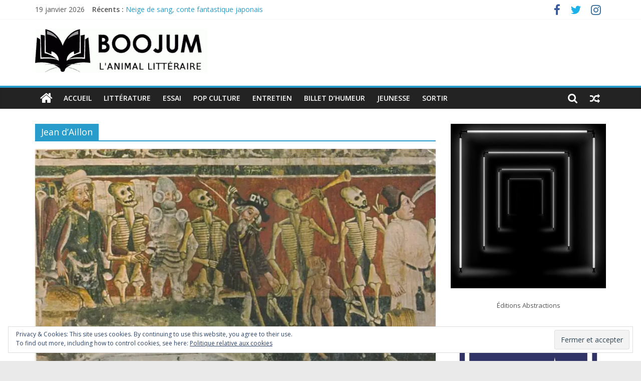

--- FILE ---
content_type: text/html; charset=UTF-8
request_url: https://boojum.fr/tag/jean-daillon
body_size: 19088
content:
<!DOCTYPE html>
<html lang="fr-FR">
<head>
			<meta charset="UTF-8" />
		<meta name="viewport" content="width=device-width, initial-scale=1">
		<link rel="profile" href="http://gmpg.org/xfn/11" />
		<meta name='robots' content='max-image-preview:large' />

	<!-- This site is optimized with the Yoast SEO plugin v15.4 - https://yoast.com/wordpress/plugins/seo/ -->
	<title>Jean d&#039;Aillon Archives - Boojum</title>
	<meta name="robots" content="index, follow, max-snippet:-1, max-image-preview:large, max-video-preview:-1" />
	<link rel="canonical" href="https://boojum.fr/tag/jean-daillon" />
	<meta property="og:locale" content="fr_FR" />
	<meta property="og:type" content="article" />
	<meta property="og:title" content="Jean d&#039;Aillon Archives - Boojum" />
	<meta property="og:url" content="https://boojum.fr/tag/jean-daillon" />
	<meta property="og:site_name" content="Boojum" />
	<meta name="twitter:card" content="summary" />
	<meta name="twitter:site" content="@Boojum_fr" />
	<script type="application/ld+json" class="yoast-schema-graph">{"@context":"https://schema.org","@graph":[{"@type":"Organization","@id":"https://boojum.fr/#organization","name":"Boojum","url":"https://boojum.fr/","sameAs":["https://www.facebook.com/Boojum-181635299042711","https://twitter.com/Boojum_fr"],"logo":{"@type":"ImageObject","@id":"https://boojum.fr/#logo","inLanguage":"fr-FR","url":"https://i0.wp.com/boojum.fr/wp-content/uploads/2017/09/logo-boojum-coming-soon.gif?fit=329%2C373&ssl=1","width":329,"height":373,"caption":"Boojum"},"image":{"@id":"https://boojum.fr/#logo"}},{"@type":"WebSite","@id":"https://boojum.fr/#website","url":"https://boojum.fr/","name":"Boojum","description":"Webzine d&#039;information culturelle","publisher":{"@id":"https://boojum.fr/#organization"},"potentialAction":[{"@type":"SearchAction","target":"https://boojum.fr/?s={search_term_string}","query-input":"required name=search_term_string"}],"inLanguage":"fr-FR"},{"@type":"CollectionPage","@id":"https://boojum.fr/tag/jean-daillon#webpage","url":"https://boojum.fr/tag/jean-daillon","name":"Jean d'Aillon Archives - Boojum","isPartOf":{"@id":"https://boojum.fr/#website"},"inLanguage":"fr-FR","potentialAction":[{"@type":"ReadAction","target":["https://boojum.fr/tag/jean-daillon"]}]}]}</script>
	<!-- / Yoast SEO plugin. -->


<link rel='dns-prefetch' href='//stats.wp.com' />
<link rel='dns-prefetch' href='//fonts.googleapis.com' />
<link rel='dns-prefetch' href='//maxcdn.bootstrapcdn.com' />
<link rel='dns-prefetch' href='//v0.wordpress.com' />
<link rel='dns-prefetch' href='//widgets.wp.com' />
<link rel='dns-prefetch' href='//s0.wp.com' />
<link rel='dns-prefetch' href='//0.gravatar.com' />
<link rel='dns-prefetch' href='//1.gravatar.com' />
<link rel='dns-prefetch' href='//2.gravatar.com' />
<link rel='dns-prefetch' href='//i0.wp.com' />
<link rel="alternate" type="application/rss+xml" title="Boojum &raquo; Flux" href="https://boojum.fr/feed" />
<link rel="alternate" type="application/rss+xml" title="Boojum &raquo; Flux des commentaires" href="https://boojum.fr/comments/feed" />
<link rel="alternate" type="application/rss+xml" title="Boojum &raquo; Flux de l’étiquette Jean d&#039;Aillon" href="https://boojum.fr/tag/jean-daillon/feed" />
<script type="text/javascript">
/* <![CDATA[ */
window._wpemojiSettings = {"baseUrl":"https:\/\/s.w.org\/images\/core\/emoji\/15.0.3\/72x72\/","ext":".png","svgUrl":"https:\/\/s.w.org\/images\/core\/emoji\/15.0.3\/svg\/","svgExt":".svg","source":{"concatemoji":"https:\/\/boojum.fr\/wp-includes\/js\/wp-emoji-release.min.js?ver=6.5.7"}};
/*! This file is auto-generated */
!function(i,n){var o,s,e;function c(e){try{var t={supportTests:e,timestamp:(new Date).valueOf()};sessionStorage.setItem(o,JSON.stringify(t))}catch(e){}}function p(e,t,n){e.clearRect(0,0,e.canvas.width,e.canvas.height),e.fillText(t,0,0);var t=new Uint32Array(e.getImageData(0,0,e.canvas.width,e.canvas.height).data),r=(e.clearRect(0,0,e.canvas.width,e.canvas.height),e.fillText(n,0,0),new Uint32Array(e.getImageData(0,0,e.canvas.width,e.canvas.height).data));return t.every(function(e,t){return e===r[t]})}function u(e,t,n){switch(t){case"flag":return n(e,"\ud83c\udff3\ufe0f\u200d\u26a7\ufe0f","\ud83c\udff3\ufe0f\u200b\u26a7\ufe0f")?!1:!n(e,"\ud83c\uddfa\ud83c\uddf3","\ud83c\uddfa\u200b\ud83c\uddf3")&&!n(e,"\ud83c\udff4\udb40\udc67\udb40\udc62\udb40\udc65\udb40\udc6e\udb40\udc67\udb40\udc7f","\ud83c\udff4\u200b\udb40\udc67\u200b\udb40\udc62\u200b\udb40\udc65\u200b\udb40\udc6e\u200b\udb40\udc67\u200b\udb40\udc7f");case"emoji":return!n(e,"\ud83d\udc26\u200d\u2b1b","\ud83d\udc26\u200b\u2b1b")}return!1}function f(e,t,n){var r="undefined"!=typeof WorkerGlobalScope&&self instanceof WorkerGlobalScope?new OffscreenCanvas(300,150):i.createElement("canvas"),a=r.getContext("2d",{willReadFrequently:!0}),o=(a.textBaseline="top",a.font="600 32px Arial",{});return e.forEach(function(e){o[e]=t(a,e,n)}),o}function t(e){var t=i.createElement("script");t.src=e,t.defer=!0,i.head.appendChild(t)}"undefined"!=typeof Promise&&(o="wpEmojiSettingsSupports",s=["flag","emoji"],n.supports={everything:!0,everythingExceptFlag:!0},e=new Promise(function(e){i.addEventListener("DOMContentLoaded",e,{once:!0})}),new Promise(function(t){var n=function(){try{var e=JSON.parse(sessionStorage.getItem(o));if("object"==typeof e&&"number"==typeof e.timestamp&&(new Date).valueOf()<e.timestamp+604800&&"object"==typeof e.supportTests)return e.supportTests}catch(e){}return null}();if(!n){if("undefined"!=typeof Worker&&"undefined"!=typeof OffscreenCanvas&&"undefined"!=typeof URL&&URL.createObjectURL&&"undefined"!=typeof Blob)try{var e="postMessage("+f.toString()+"("+[JSON.stringify(s),u.toString(),p.toString()].join(",")+"));",r=new Blob([e],{type:"text/javascript"}),a=new Worker(URL.createObjectURL(r),{name:"wpTestEmojiSupports"});return void(a.onmessage=function(e){c(n=e.data),a.terminate(),t(n)})}catch(e){}c(n=f(s,u,p))}t(n)}).then(function(e){for(var t in e)n.supports[t]=e[t],n.supports.everything=n.supports.everything&&n.supports[t],"flag"!==t&&(n.supports.everythingExceptFlag=n.supports.everythingExceptFlag&&n.supports[t]);n.supports.everythingExceptFlag=n.supports.everythingExceptFlag&&!n.supports.flag,n.DOMReady=!1,n.readyCallback=function(){n.DOMReady=!0}}).then(function(){return e}).then(function(){var e;n.supports.everything||(n.readyCallback(),(e=n.source||{}).concatemoji?t(e.concatemoji):e.wpemoji&&e.twemoji&&(t(e.twemoji),t(e.wpemoji)))}))}((window,document),window._wpemojiSettings);
/* ]]> */
</script>
<link rel='stylesheet' id='validate-engine-css-css' href='https://boojum.fr/wp-content/plugins/wysija-newsletters/css/validationEngine.jquery.css?ver=2.14' type='text/css' media='all' />
<link rel='stylesheet' id='sbi_styles-css' href='https://boojum.fr/wp-content/plugins/instagram-feed/css/sbi-styles.min.css?ver=6.2.10' type='text/css' media='all' />
<style id='wp-emoji-styles-inline-css' type='text/css'>

	img.wp-smiley, img.emoji {
		display: inline !important;
		border: none !important;
		box-shadow: none !important;
		height: 1em !important;
		width: 1em !important;
		margin: 0 0.07em !important;
		vertical-align: -0.1em !important;
		background: none !important;
		padding: 0 !important;
	}
</style>
<link rel='stylesheet' id='wp-block-library-css' href='https://boojum.fr/wp-includes/css/dist/block-library/style.min.css?ver=6.5.7' type='text/css' media='all' />
<style id='wp-block-library-inline-css' type='text/css'>
.has-text-align-justify{text-align:justify;}
</style>
<style id='wp-block-library-theme-inline-css' type='text/css'>
.wp-block-audio figcaption{color:#555;font-size:13px;text-align:center}.is-dark-theme .wp-block-audio figcaption{color:#ffffffa6}.wp-block-audio{margin:0 0 1em}.wp-block-code{border:1px solid #ccc;border-radius:4px;font-family:Menlo,Consolas,monaco,monospace;padding:.8em 1em}.wp-block-embed figcaption{color:#555;font-size:13px;text-align:center}.is-dark-theme .wp-block-embed figcaption{color:#ffffffa6}.wp-block-embed{margin:0 0 1em}.blocks-gallery-caption{color:#555;font-size:13px;text-align:center}.is-dark-theme .blocks-gallery-caption{color:#ffffffa6}.wp-block-image figcaption{color:#555;font-size:13px;text-align:center}.is-dark-theme .wp-block-image figcaption{color:#ffffffa6}.wp-block-image{margin:0 0 1em}.wp-block-pullquote{border-bottom:4px solid;border-top:4px solid;color:currentColor;margin-bottom:1.75em}.wp-block-pullquote cite,.wp-block-pullquote footer,.wp-block-pullquote__citation{color:currentColor;font-size:.8125em;font-style:normal;text-transform:uppercase}.wp-block-quote{border-left:.25em solid;margin:0 0 1.75em;padding-left:1em}.wp-block-quote cite,.wp-block-quote footer{color:currentColor;font-size:.8125em;font-style:normal;position:relative}.wp-block-quote.has-text-align-right{border-left:none;border-right:.25em solid;padding-left:0;padding-right:1em}.wp-block-quote.has-text-align-center{border:none;padding-left:0}.wp-block-quote.is-large,.wp-block-quote.is-style-large,.wp-block-quote.is-style-plain{border:none}.wp-block-search .wp-block-search__label{font-weight:700}.wp-block-search__button{border:1px solid #ccc;padding:.375em .625em}:where(.wp-block-group.has-background){padding:1.25em 2.375em}.wp-block-separator.has-css-opacity{opacity:.4}.wp-block-separator{border:none;border-bottom:2px solid;margin-left:auto;margin-right:auto}.wp-block-separator.has-alpha-channel-opacity{opacity:1}.wp-block-separator:not(.is-style-wide):not(.is-style-dots){width:100px}.wp-block-separator.has-background:not(.is-style-dots){border-bottom:none;height:1px}.wp-block-separator.has-background:not(.is-style-wide):not(.is-style-dots){height:2px}.wp-block-table{margin:0 0 1em}.wp-block-table td,.wp-block-table th{word-break:normal}.wp-block-table figcaption{color:#555;font-size:13px;text-align:center}.is-dark-theme .wp-block-table figcaption{color:#ffffffa6}.wp-block-video figcaption{color:#555;font-size:13px;text-align:center}.is-dark-theme .wp-block-video figcaption{color:#ffffffa6}.wp-block-video{margin:0 0 1em}.wp-block-template-part.has-background{margin-bottom:0;margin-top:0;padding:1.25em 2.375em}
</style>
<link rel='stylesheet' id='mediaelement-css' href='https://boojum.fr/wp-includes/js/mediaelement/mediaelementplayer-legacy.min.css?ver=4.2.17' type='text/css' media='all' />
<link rel='stylesheet' id='wp-mediaelement-css' href='https://boojum.fr/wp-includes/js/mediaelement/wp-mediaelement.min.css?ver=6.5.7' type='text/css' media='all' />
<style id='jetpack-sharing-buttons-style-inline-css' type='text/css'>
.jetpack-sharing-buttons__services-list{display:flex;flex-direction:row;flex-wrap:wrap;gap:0;list-style-type:none;margin:5px;padding:0}.jetpack-sharing-buttons__services-list.has-small-icon-size{font-size:12px}.jetpack-sharing-buttons__services-list.has-normal-icon-size{font-size:16px}.jetpack-sharing-buttons__services-list.has-large-icon-size{font-size:24px}.jetpack-sharing-buttons__services-list.has-huge-icon-size{font-size:36px}@media print{.jetpack-sharing-buttons__services-list{display:none!important}}.editor-styles-wrapper .wp-block-jetpack-sharing-buttons{gap:0;padding-inline-start:0}ul.jetpack-sharing-buttons__services-list.has-background{padding:1.25em 2.375em}
</style>
<style id='classic-theme-styles-inline-css' type='text/css'>
/*! This file is auto-generated */
.wp-block-button__link{color:#fff;background-color:#32373c;border-radius:9999px;box-shadow:none;text-decoration:none;padding:calc(.667em + 2px) calc(1.333em + 2px);font-size:1.125em}.wp-block-file__button{background:#32373c;color:#fff;text-decoration:none}
</style>
<style id='global-styles-inline-css' type='text/css'>
body{--wp--preset--color--black: #000000;--wp--preset--color--cyan-bluish-gray: #abb8c3;--wp--preset--color--white: #ffffff;--wp--preset--color--pale-pink: #f78da7;--wp--preset--color--vivid-red: #cf2e2e;--wp--preset--color--luminous-vivid-orange: #ff6900;--wp--preset--color--luminous-vivid-amber: #fcb900;--wp--preset--color--light-green-cyan: #7bdcb5;--wp--preset--color--vivid-green-cyan: #00d084;--wp--preset--color--pale-cyan-blue: #8ed1fc;--wp--preset--color--vivid-cyan-blue: #0693e3;--wp--preset--color--vivid-purple: #9b51e0;--wp--preset--gradient--vivid-cyan-blue-to-vivid-purple: linear-gradient(135deg,rgba(6,147,227,1) 0%,rgb(155,81,224) 100%);--wp--preset--gradient--light-green-cyan-to-vivid-green-cyan: linear-gradient(135deg,rgb(122,220,180) 0%,rgb(0,208,130) 100%);--wp--preset--gradient--luminous-vivid-amber-to-luminous-vivid-orange: linear-gradient(135deg,rgba(252,185,0,1) 0%,rgba(255,105,0,1) 100%);--wp--preset--gradient--luminous-vivid-orange-to-vivid-red: linear-gradient(135deg,rgba(255,105,0,1) 0%,rgb(207,46,46) 100%);--wp--preset--gradient--very-light-gray-to-cyan-bluish-gray: linear-gradient(135deg,rgb(238,238,238) 0%,rgb(169,184,195) 100%);--wp--preset--gradient--cool-to-warm-spectrum: linear-gradient(135deg,rgb(74,234,220) 0%,rgb(151,120,209) 20%,rgb(207,42,186) 40%,rgb(238,44,130) 60%,rgb(251,105,98) 80%,rgb(254,248,76) 100%);--wp--preset--gradient--blush-light-purple: linear-gradient(135deg,rgb(255,206,236) 0%,rgb(152,150,240) 100%);--wp--preset--gradient--blush-bordeaux: linear-gradient(135deg,rgb(254,205,165) 0%,rgb(254,45,45) 50%,rgb(107,0,62) 100%);--wp--preset--gradient--luminous-dusk: linear-gradient(135deg,rgb(255,203,112) 0%,rgb(199,81,192) 50%,rgb(65,88,208) 100%);--wp--preset--gradient--pale-ocean: linear-gradient(135deg,rgb(255,245,203) 0%,rgb(182,227,212) 50%,rgb(51,167,181) 100%);--wp--preset--gradient--electric-grass: linear-gradient(135deg,rgb(202,248,128) 0%,rgb(113,206,126) 100%);--wp--preset--gradient--midnight: linear-gradient(135deg,rgb(2,3,129) 0%,rgb(40,116,252) 100%);--wp--preset--font-size--small: 13px;--wp--preset--font-size--medium: 20px;--wp--preset--font-size--large: 36px;--wp--preset--font-size--x-large: 42px;--wp--preset--spacing--20: 0.44rem;--wp--preset--spacing--30: 0.67rem;--wp--preset--spacing--40: 1rem;--wp--preset--spacing--50: 1.5rem;--wp--preset--spacing--60: 2.25rem;--wp--preset--spacing--70: 3.38rem;--wp--preset--spacing--80: 5.06rem;--wp--preset--shadow--natural: 6px 6px 9px rgba(0, 0, 0, 0.2);--wp--preset--shadow--deep: 12px 12px 50px rgba(0, 0, 0, 0.4);--wp--preset--shadow--sharp: 6px 6px 0px rgba(0, 0, 0, 0.2);--wp--preset--shadow--outlined: 6px 6px 0px -3px rgba(255, 255, 255, 1), 6px 6px rgba(0, 0, 0, 1);--wp--preset--shadow--crisp: 6px 6px 0px rgba(0, 0, 0, 1);}:where(.is-layout-flex){gap: 0.5em;}:where(.is-layout-grid){gap: 0.5em;}body .is-layout-flex{display: flex;}body .is-layout-flex{flex-wrap: wrap;align-items: center;}body .is-layout-flex > *{margin: 0;}body .is-layout-grid{display: grid;}body .is-layout-grid > *{margin: 0;}:where(.wp-block-columns.is-layout-flex){gap: 2em;}:where(.wp-block-columns.is-layout-grid){gap: 2em;}:where(.wp-block-post-template.is-layout-flex){gap: 1.25em;}:where(.wp-block-post-template.is-layout-grid){gap: 1.25em;}.has-black-color{color: var(--wp--preset--color--black) !important;}.has-cyan-bluish-gray-color{color: var(--wp--preset--color--cyan-bluish-gray) !important;}.has-white-color{color: var(--wp--preset--color--white) !important;}.has-pale-pink-color{color: var(--wp--preset--color--pale-pink) !important;}.has-vivid-red-color{color: var(--wp--preset--color--vivid-red) !important;}.has-luminous-vivid-orange-color{color: var(--wp--preset--color--luminous-vivid-orange) !important;}.has-luminous-vivid-amber-color{color: var(--wp--preset--color--luminous-vivid-amber) !important;}.has-light-green-cyan-color{color: var(--wp--preset--color--light-green-cyan) !important;}.has-vivid-green-cyan-color{color: var(--wp--preset--color--vivid-green-cyan) !important;}.has-pale-cyan-blue-color{color: var(--wp--preset--color--pale-cyan-blue) !important;}.has-vivid-cyan-blue-color{color: var(--wp--preset--color--vivid-cyan-blue) !important;}.has-vivid-purple-color{color: var(--wp--preset--color--vivid-purple) !important;}.has-black-background-color{background-color: var(--wp--preset--color--black) !important;}.has-cyan-bluish-gray-background-color{background-color: var(--wp--preset--color--cyan-bluish-gray) !important;}.has-white-background-color{background-color: var(--wp--preset--color--white) !important;}.has-pale-pink-background-color{background-color: var(--wp--preset--color--pale-pink) !important;}.has-vivid-red-background-color{background-color: var(--wp--preset--color--vivid-red) !important;}.has-luminous-vivid-orange-background-color{background-color: var(--wp--preset--color--luminous-vivid-orange) !important;}.has-luminous-vivid-amber-background-color{background-color: var(--wp--preset--color--luminous-vivid-amber) !important;}.has-light-green-cyan-background-color{background-color: var(--wp--preset--color--light-green-cyan) !important;}.has-vivid-green-cyan-background-color{background-color: var(--wp--preset--color--vivid-green-cyan) !important;}.has-pale-cyan-blue-background-color{background-color: var(--wp--preset--color--pale-cyan-blue) !important;}.has-vivid-cyan-blue-background-color{background-color: var(--wp--preset--color--vivid-cyan-blue) !important;}.has-vivid-purple-background-color{background-color: var(--wp--preset--color--vivid-purple) !important;}.has-black-border-color{border-color: var(--wp--preset--color--black) !important;}.has-cyan-bluish-gray-border-color{border-color: var(--wp--preset--color--cyan-bluish-gray) !important;}.has-white-border-color{border-color: var(--wp--preset--color--white) !important;}.has-pale-pink-border-color{border-color: var(--wp--preset--color--pale-pink) !important;}.has-vivid-red-border-color{border-color: var(--wp--preset--color--vivid-red) !important;}.has-luminous-vivid-orange-border-color{border-color: var(--wp--preset--color--luminous-vivid-orange) !important;}.has-luminous-vivid-amber-border-color{border-color: var(--wp--preset--color--luminous-vivid-amber) !important;}.has-light-green-cyan-border-color{border-color: var(--wp--preset--color--light-green-cyan) !important;}.has-vivid-green-cyan-border-color{border-color: var(--wp--preset--color--vivid-green-cyan) !important;}.has-pale-cyan-blue-border-color{border-color: var(--wp--preset--color--pale-cyan-blue) !important;}.has-vivid-cyan-blue-border-color{border-color: var(--wp--preset--color--vivid-cyan-blue) !important;}.has-vivid-purple-border-color{border-color: var(--wp--preset--color--vivid-purple) !important;}.has-vivid-cyan-blue-to-vivid-purple-gradient-background{background: var(--wp--preset--gradient--vivid-cyan-blue-to-vivid-purple) !important;}.has-light-green-cyan-to-vivid-green-cyan-gradient-background{background: var(--wp--preset--gradient--light-green-cyan-to-vivid-green-cyan) !important;}.has-luminous-vivid-amber-to-luminous-vivid-orange-gradient-background{background: var(--wp--preset--gradient--luminous-vivid-amber-to-luminous-vivid-orange) !important;}.has-luminous-vivid-orange-to-vivid-red-gradient-background{background: var(--wp--preset--gradient--luminous-vivid-orange-to-vivid-red) !important;}.has-very-light-gray-to-cyan-bluish-gray-gradient-background{background: var(--wp--preset--gradient--very-light-gray-to-cyan-bluish-gray) !important;}.has-cool-to-warm-spectrum-gradient-background{background: var(--wp--preset--gradient--cool-to-warm-spectrum) !important;}.has-blush-light-purple-gradient-background{background: var(--wp--preset--gradient--blush-light-purple) !important;}.has-blush-bordeaux-gradient-background{background: var(--wp--preset--gradient--blush-bordeaux) !important;}.has-luminous-dusk-gradient-background{background: var(--wp--preset--gradient--luminous-dusk) !important;}.has-pale-ocean-gradient-background{background: var(--wp--preset--gradient--pale-ocean) !important;}.has-electric-grass-gradient-background{background: var(--wp--preset--gradient--electric-grass) !important;}.has-midnight-gradient-background{background: var(--wp--preset--gradient--midnight) !important;}.has-small-font-size{font-size: var(--wp--preset--font-size--small) !important;}.has-medium-font-size{font-size: var(--wp--preset--font-size--medium) !important;}.has-large-font-size{font-size: var(--wp--preset--font-size--large) !important;}.has-x-large-font-size{font-size: var(--wp--preset--font-size--x-large) !important;}
.wp-block-navigation a:where(:not(.wp-element-button)){color: inherit;}
:where(.wp-block-post-template.is-layout-flex){gap: 1.25em;}:where(.wp-block-post-template.is-layout-grid){gap: 1.25em;}
:where(.wp-block-columns.is-layout-flex){gap: 2em;}:where(.wp-block-columns.is-layout-grid){gap: 2em;}
.wp-block-pullquote{font-size: 1.5em;line-height: 1.6;}
</style>
<link rel='stylesheet' id='ctf_styles-css' href='https://boojum.fr/wp-content/plugins/custom-twitter-feeds/css/ctf-styles.min.css?ver=2.2.2' type='text/css' media='all' />
<link rel='stylesheet' id='slick-min-css' href='https://boojum.fr/wp-content/plugins/popular-posts-by-webline/admin/assets/css/slick.css?ver=1.0.9' type='text/css' media='all' />
<link rel='stylesheet' id='slick-theme-css' href='https://boojum.fr/wp-content/plugins/popular-posts-by-webline/admin/assets/css/slick-theme.css?ver=1.0.9' type='text/css' media='all' />
<link rel='stylesheet' id='popular-posts-style-css' href='https://boojum.fr/wp-content/plugins/popular-posts-by-webline/admin/assets/css/popular-posts-style.css?ver=1.0.9' type='text/css' media='all' />
<style id='popular-posts-style-inline-css' type='text/css'>
.wli_popular_posts-class h3, .wli_popular_posts-class h3 a {color: #1e73be !important;font-size: 20px !important;}.wli_popular_posts-class a {
						color: #1e73be !important;
				}.wli_popular_posts-class p, .wli_popular_posts-class .popular-posts-excerpt {color: #000000 !important;font-size: 10px !important;}
</style>
<link rel='stylesheet' id='colormag_style-css' href='https://boojum.fr/wp-content/themes/colormag/style.css?ver=2.0.6' type='text/css' media='all' />
<link rel='stylesheet' id='colormag-fontawesome-css' href='https://boojum.fr/wp-content/themes/colormag/fontawesome/css/font-awesome.min.css?ver=2.0.6' type='text/css' media='all' />
<link rel='stylesheet' id='colormag_googlefonts-css' href='//fonts.googleapis.com/css?family=Open+Sans%3A400%2C600&#038;ver=2.0.6' type='text/css' media='all' />
<link rel='stylesheet' id='cff-css' href='https://boojum.fr/wp-content/plugins/custom-facebook-feed/assets/css/cff-style.min.css?ver=4.2.3' type='text/css' media='all' />
<link rel='stylesheet' id='sb-font-awesome-css' href='https://maxcdn.bootstrapcdn.com/font-awesome/4.7.0/css/font-awesome.min.css?ver=6.5.7' type='text/css' media='all' />
<link rel='stylesheet' id='jetpack_css-css' href='https://boojum.fr/wp-content/plugins/jetpack/css/jetpack.css?ver=13.3.2' type='text/css' media='all' />
<script type="text/javascript" src="https://boojum.fr/wp-includes/js/jquery/jquery.min.js?ver=3.7.1" id="jquery-core-js"></script>
<script type="text/javascript" src="https://boojum.fr/wp-includes/js/jquery/jquery-migrate.min.js?ver=3.4.1" id="jquery-migrate-js"></script>
<!--[if lte IE 8]>
<script type="text/javascript" src="https://boojum.fr/wp-content/themes/colormag/js/html5shiv.min.js?ver=2.0.6" id="html5-js"></script>
<![endif]-->
<link rel="https://api.w.org/" href="https://boojum.fr/wp-json/" /><link rel="alternate" type="application/json" href="https://boojum.fr/wp-json/wp/v2/tags/507" /><link rel="EditURI" type="application/rsd+xml" title="RSD" href="https://boojum.fr/xmlrpc.php?rsd" />
<meta name="generator" content="WordPress 6.5.7" />
<script type="text/javascript">
	window._se_plugin_version = '8.1.9';
</script>
	<style>img#wpstats{display:none}</style>
		<link rel="apple-touch-icon" sizes="180x180" href="/wp-content/uploads/fbrfg/apple-touch-icon.png">
<link rel="icon" type="image/png" sizes="32x32" href="/wp-content/uploads/fbrfg/favicon-32x32.png">
<link rel="icon" type="image/png" sizes="16x16" href="/wp-content/uploads/fbrfg/favicon-16x16.png">
<link rel="manifest" href="/wp-content/uploads/fbrfg/site.webmanifest">
<link rel="shortcut icon" href="/wp-content/uploads/fbrfg/favicon.ico">
<meta name="msapplication-TileColor" content="#da532c">
<meta name="msapplication-config" content="/wp-content/uploads/fbrfg/browserconfig.xml">
<meta name="theme-color" content="#ffffff"><style id="wpforms-css-vars-root">
				:root {
					--wpforms-field-border-radius: 3px;
--wpforms-field-background-color: #ffffff;
--wpforms-field-border-color: rgba( 0, 0, 0, 0.25 );
--wpforms-field-text-color: rgba( 0, 0, 0, 0.7 );
--wpforms-label-color: rgba( 0, 0, 0, 0.85 );
--wpforms-label-sublabel-color: rgba( 0, 0, 0, 0.55 );
--wpforms-label-error-color: #d63637;
--wpforms-button-border-radius: 3px;
--wpforms-button-background-color: #066aab;
--wpforms-button-text-color: #ffffff;
--wpforms-page-break-color: #066aab;
--wpforms-field-size-input-height: 43px;
--wpforms-field-size-input-spacing: 15px;
--wpforms-field-size-font-size: 16px;
--wpforms-field-size-line-height: 19px;
--wpforms-field-size-padding-h: 14px;
--wpforms-field-size-checkbox-size: 16px;
--wpforms-field-size-sublabel-spacing: 5px;
--wpforms-field-size-icon-size: 1;
--wpforms-label-size-font-size: 16px;
--wpforms-label-size-line-height: 19px;
--wpforms-label-size-sublabel-font-size: 14px;
--wpforms-label-size-sublabel-line-height: 17px;
--wpforms-button-size-font-size: 17px;
--wpforms-button-size-height: 41px;
--wpforms-button-size-padding-h: 15px;
--wpforms-button-size-margin-top: 10px;

				}
			</style></head>

<body class="archive tag tag-jean-daillon tag-507 custom-background wp-custom-logo wp-embed-responsive right-sidebar wide better-responsive-menu">

		<div id="page" class="hfeed site">
				<a class="skip-link screen-reader-text" href="#main">Passer au contenu</a>
				<header id="masthead" class="site-header clearfix ">
				<div id="header-text-nav-container" class="clearfix">
		
			<div class="news-bar">
				<div class="inner-wrap clearfix">
					
		<div class="date-in-header">
			19 janvier 2026		</div>

		
		<div class="breaking-news">
			<strong class="breaking-news-latest">Récents :</strong>

			<ul class="newsticker">
									<li>
						<a href="https://boojum.fr/neige-de-sang" title="Neige de sang, conte fantastique japonais">
							Neige de sang, conte fantastique japonais						</a>
					</li>
									<li>
						<a href="https://boojum.fr/maxence-hermant-francois-ier" title="François Ier : de la légende dorée à la fabrique du pouvoir">
							François Ier : de la légende dorée à la fabrique du pouvoir						</a>
					</li>
									<li>
						<a href="https://boojum.fr/georges-ayache-cuba-1962-la-crise-des-missiles" title="Cuba 1962, la crise des missiles">
							Cuba 1962, la crise des missiles						</a>
					</li>
									<li>
						<a href="https://boojum.fr/dimitri-chavaroche-corps-a-corps-le-combat-rapproche-pendant-la-premiere-guerre-mondiale" title="Corps-à-corps, le combat rapproché pendant la Première Guerre mondiale">
							Corps-à-corps, le combat rapproché pendant la Première Guerre mondiale						</a>
					</li>
									<li>
						<a href="https://boojum.fr/ingrid-astier-ultima" title="Ultima, une enquête périlleuse">
							Ultima, une enquête périlleuse						</a>
					</li>
							</ul>
		</div>

		
		<div class="social-links clearfix">
			<ul>
				<li><a href="https://www.facebook.com/Boojum-181635299042711" target="_blank"><i class="fa fa-facebook"></i></a></li><li><a href="https://twitter.com/Boojum_fr" ><i class="fa fa-twitter"></i></a></li><li><a href="https://www.instagram.com/boojum.fr/" target="_blank"><i class="fa fa-instagram"></i></a></li>			</ul>
		</div><!-- .social-links -->
						</div>
			</div>

			
		<div class="inner-wrap">
			<div id="header-text-nav-wrap" class="clearfix">

				<div id="header-left-section">
											<div id="header-logo-image">
							<a href="https://boojum.fr/" class="custom-logo-link" rel="home"><img width="344" height="88" src="https://i0.wp.com/boojum.fr/wp-content/uploads/2017/10/cropped-logo-boojum-animal-litteraire-v2.gif?fit=344%2C88&amp;ssl=1" class="custom-logo" alt="Boojum" decoding="async" data-attachment-id="847" data-permalink="https://boojum.fr/cropped-logo-boojum-animal-litteraire-v2-gif" data-orig-file="https://i0.wp.com/boojum.fr/wp-content/uploads/2017/10/cropped-logo-boojum-animal-litteraire-v2.gif?fit=344%2C88&amp;ssl=1" data-orig-size="344,88" data-comments-opened="1" data-image-meta="{&quot;aperture&quot;:&quot;0&quot;,&quot;credit&quot;:&quot;&quot;,&quot;camera&quot;:&quot;&quot;,&quot;caption&quot;:&quot;&quot;,&quot;created_timestamp&quot;:&quot;0&quot;,&quot;copyright&quot;:&quot;&quot;,&quot;focal_length&quot;:&quot;0&quot;,&quot;iso&quot;:&quot;0&quot;,&quot;shutter_speed&quot;:&quot;0&quot;,&quot;title&quot;:&quot;&quot;,&quot;orientation&quot;:&quot;0&quot;}" data-image-title="cropped-logo-boojum-animal-litteraire-v2.gif" data-image-description="&lt;p&gt;http://boojum.fr/wp-content/uploads/2017/10/cropped-logo-boojum-animal-litteraire-v2.gif&lt;/p&gt;
" data-image-caption="" data-medium-file="https://i0.wp.com/boojum.fr/wp-content/uploads/2017/10/cropped-logo-boojum-animal-litteraire-v2.gif?fit=300%2C77&amp;ssl=1" data-large-file="https://i0.wp.com/boojum.fr/wp-content/uploads/2017/10/cropped-logo-boojum-animal-litteraire-v2.gif?fit=344%2C88&amp;ssl=1" /></a>						</div><!-- #header-logo-image -->
						
					<div id="header-text" class="screen-reader-text">
													<h3 id="site-title">
								<a href="https://boojum.fr/" title="Boojum" rel="home">Boojum</a>
							</h3>
						
													<p id="site-description">
								Webzine d&#039;information culturelle							</p><!-- #site-description -->
											</div><!-- #header-text -->
				</div><!-- #header-left-section -->

				<div id="header-right-section">
											<div id="header-right-sidebar" class="clearfix">
							<aside id="eu_cookie_law_widget-2" class="widget widget_eu_cookie_law_widget clearfix">
<div
	class="hide-on-button"
	data-hide-timeout="30"
	data-consent-expiration="180"
	id="eu-cookie-law"
>
	<form method="post">
		<input type="submit" value="Fermer et accepter" class="accept" />
	</form>

	Privacy &amp; Cookies: This site uses cookies. By continuing to use this website, you agree to their use. <br />
To find out more, including how to control cookies, see here:
		<a href="https://automattic.com/cookies/" rel="nofollow">
		Politique relative aux cookies	</a>
</div>
</aside>						</div>
										</div><!-- #header-right-section -->

			</div><!-- #header-text-nav-wrap -->
		</div><!-- .inner-wrap -->

		
		<nav id="site-navigation" class="main-navigation clearfix" role="navigation">
			<div class="inner-wrap clearfix">
				
					<div class="home-icon">
						<a href="https://boojum.fr/"
						   title="Boojum"
						>
							<i class="fa fa-home"></i>
						</a>
					</div>
				
									<div class="search-random-icons-container">
						
		<div class="random-post">
							<a href="https://boojum.fr/yves-navarre-oeuvres-completes-1971-1974" title="Voir un article au hasard">
					<i class="fa fa-random"></i>
				</a>
					</div>

									<div class="top-search-wrap">
								<i class="fa fa-search search-top"></i>
								<div class="search-form-top">
									
<form action="https://boojum.fr/" class="search-form searchform clearfix" method="get" role="search">

	<div class="search-wrap">
		<input type="search"
		       class="s field"
		       name="s"
		       value=""
		       placeholder="Recherche"
		/>

		<button class="search-icon" type="submit"></button>
	</div>

</form><!-- .searchform -->
								</div>
							</div>
											</div>
				
				<p class="menu-toggle"></p>
				<div class="menu-primary-container"><ul id="menu-menu1" class="menu"><li id="menu-item-6" class="menu-item menu-item-type-custom menu-item-object-custom menu-item-home menu-item-6"><a href="http://boojum.fr">Accueil</a></li>
<li id="menu-item-7" class="menu-item menu-item-type-taxonomy menu-item-object-category menu-item-7"><a href="https://boojum.fr/category/litterature">Littérature</a></li>
<li id="menu-item-8" class="menu-item menu-item-type-taxonomy menu-item-object-category menu-item-8"><a href="https://boojum.fr/category/essai">Essai</a></li>
<li id="menu-item-10" class="menu-item menu-item-type-taxonomy menu-item-object-category menu-item-10"><a href="https://boojum.fr/category/pop-culture">Pop Culture</a></li>
<li id="menu-item-9" class="menu-item menu-item-type-taxonomy menu-item-object-category menu-item-9"><a href="https://boojum.fr/category/entretien">Entretien</a></li>
<li id="menu-item-1939" class="menu-item menu-item-type-taxonomy menu-item-object-category menu-item-1939"><a href="https://boojum.fr/category/billet-dhumeur">Billet d&#8217;humeur</a></li>
<li id="menu-item-7042" class="menu-item menu-item-type-taxonomy menu-item-object-category menu-item-7042"><a href="https://boojum.fr/category/jeunesse">Jeunesse</a></li>
<li id="menu-item-39784" class="menu-item menu-item-type-taxonomy menu-item-object-category menu-item-39784"><a href="https://boojum.fr/category/sortir">Sortir</a></li>
</ul></div>
			</div>
		</nav>

				</div><!-- #header-text-nav-container -->
				</header><!-- #masthead -->
				<div id="main" class="clearfix">
				<div class="inner-wrap clearfix">
		
	<div id="primary">
		<div id="content" class="clearfix">

			
		<header class="page-header">
			
				<h1 class="page-title">
					<span>
						Jean d&#8217;Aillon					</span>
				</h1>
						</header><!-- .page-header -->

		
				<div class="article-container">

					
<article id="post-19706" class="post-19706 post type-post status-publish format-standard has-post-thumbnail hentry category-a-la-une category-litterature tag-10-18 tag-jean-daillon tag-roman-historique">
	
				<div class="featured-image">
				<a href="https://boojum.fr/jean-daillon-la-danse-macabre" title="La Danse macabre de Jean d&#8217;Aillon">
					<img width="800" height="445" src="https://i0.wp.com/boojum.fr/wp-content/uploads/2020/02/5841_dm-beram02-2-2.jpg?resize=800%2C445&amp;ssl=1" class="attachment-colormag-featured-image size-colormag-featured-image wp-post-image" alt="" decoding="async" fetchpriority="high" srcset="https://i0.wp.com/boojum.fr/wp-content/uploads/2020/02/5841_dm-beram02-2-2.jpg?w=1000&amp;ssl=1 1000w, https://i0.wp.com/boojum.fr/wp-content/uploads/2020/02/5841_dm-beram02-2-2.jpg?resize=300%2C167&amp;ssl=1 300w, https://i0.wp.com/boojum.fr/wp-content/uploads/2020/02/5841_dm-beram02-2-2.jpg?resize=768%2C428&amp;ssl=1 768w, https://i0.wp.com/boojum.fr/wp-content/uploads/2020/02/5841_dm-beram02-2-2.jpg?resize=600%2C334&amp;ssl=1 600w, https://i0.wp.com/boojum.fr/wp-content/uploads/2020/02/5841_dm-beram02-2-2.jpg?resize=800%2C445&amp;ssl=1 800w" sizes="(max-width: 800px) 100vw, 800px" data-attachment-id="19712" data-permalink="https://boojum.fr/jean-daillon-la-danse-macabre/5841_dm-beram02-2-2" data-orig-file="https://i0.wp.com/boojum.fr/wp-content/uploads/2020/02/5841_dm-beram02-2-2.jpg?fit=1000%2C557&amp;ssl=1" data-orig-size="1000,557" data-comments-opened="1" data-image-meta="{&quot;aperture&quot;:&quot;0&quot;,&quot;credit&quot;:&quot;&quot;,&quot;camera&quot;:&quot;&quot;,&quot;caption&quot;:&quot;&quot;,&quot;created_timestamp&quot;:&quot;0&quot;,&quot;copyright&quot;:&quot;&quot;,&quot;focal_length&quot;:&quot;0&quot;,&quot;iso&quot;:&quot;0&quot;,&quot;shutter_speed&quot;:&quot;0&quot;,&quot;title&quot;:&quot;&quot;,&quot;orientation&quot;:&quot;0&quot;}" data-image-title="jean-d&#8217;aillon-la-danse-macabre" data-image-description="" data-image-caption="" data-medium-file="https://i0.wp.com/boojum.fr/wp-content/uploads/2020/02/5841_dm-beram02-2-2.jpg?fit=300%2C167&amp;ssl=1" data-large-file="https://i0.wp.com/boojum.fr/wp-content/uploads/2020/02/5841_dm-beram02-2-2.jpg?fit=800%2C446&amp;ssl=1" />				</a>
			</div>
			
	<div class="article-content clearfix">

		<div class="above-entry-meta"><span class="cat-links"><a href="https://boojum.fr/category/a-la-une" style="background:#e820bc" rel="category tag">À la Une</a>&nbsp;<a href="https://boojum.fr/category/litterature" style="background:#81d742" rel="category tag">Littérature</a>&nbsp;</span></div>
		<header class="entry-header">
			<h2 class="entry-title">
				<a href="https://boojum.fr/jean-daillon-la-danse-macabre" title="La Danse macabre de Jean d&#8217;Aillon">La Danse macabre de Jean d&#8217;Aillon</a>
			</h2>
		</header>

		<div class="below-entry-meta">
			<span class="posted-on"><a href="https://boojum.fr/jean-daillon-la-danse-macabre" title="6 h 00 min" rel="bookmark"><i class="fa fa-calendar-o"></i> <time class="entry-date published" datetime="2020-02-11T06:00:51+02:00">11 février 2020</time><time class="updated" datetime="2020-02-11T06:24:53+02:00">11 février 2020</time></a></span>
			<span class="byline">
				<span class="author vcard">
					<i class="fa fa-user"></i>
					<a class="url fn n"
					   href="https://boojum.fr/author/cbaudonivie"
					   title="Clio Baudonivie"
					>
						Clio Baudonivie					</a>
				</span>
			</span>

							<span class="comments">
						<a href="https://boojum.fr/jean-daillon-la-danse-macabre#respond"><i class="fa fa-comment"></i> Aucun commentaire</a>					</span>
				<span class="tag-links"><i class="fa fa-tags"></i><a href="https://boojum.fr/tag/10-18" rel="tag">10-18</a>, <a href="https://boojum.fr/tag/jean-daillon" rel="tag">Jean d'Aillon</a>, <a href="https://boojum.fr/tag/roman-historique" rel="tag">roman historique</a></span></div>
		<div class="entry-content clearfix">
			<p>Sixième tome des chroniques d&#8217;Edward Holmes et Gower Watson, La Danse macabre nous plonge une nouvelle fois au cœur de</p>
			<a class="more-link" title="La Danse macabre de Jean d&#8217;Aillon" href="https://boojum.fr/jean-daillon-la-danse-macabre">
				<span>Lire la suite</span>
			</a>
		</div>

	</div>

	</article>

<article id="post-15534" class="post-15534 post type-post status-publish format-standard has-post-thumbnail hentry category-a-la-une category-litterature tag-jean-daillon tag-plon tag-thriller">
	
				<div class="featured-image">
				<a href="https://boojum.fr/wartburg-1210-jean-d-aillon" title="Wartburg 1210, nouvelles menaces pour le chevalier troubadour">
					<img width="800" height="445" src="https://i0.wp.com/boojum.fr/wp-content/uploads/2019/07/Enluminure-tournoi-Moyen_Âge-joutes-2-2-2.jpg?resize=800%2C445&amp;ssl=1" class="attachment-colormag-featured-image size-colormag-featured-image wp-post-image" alt="" decoding="async" srcset="https://i0.wp.com/boojum.fr/wp-content/uploads/2019/07/Enluminure-tournoi-Moyen_Âge-joutes-2-2-2.jpg?w=1000&amp;ssl=1 1000w, https://i0.wp.com/boojum.fr/wp-content/uploads/2019/07/Enluminure-tournoi-Moyen_Âge-joutes-2-2-2.jpg?resize=300%2C167&amp;ssl=1 300w, https://i0.wp.com/boojum.fr/wp-content/uploads/2019/07/Enluminure-tournoi-Moyen_Âge-joutes-2-2-2.jpg?resize=768%2C428&amp;ssl=1 768w, https://i0.wp.com/boojum.fr/wp-content/uploads/2019/07/Enluminure-tournoi-Moyen_Âge-joutes-2-2-2.jpg?resize=600%2C334&amp;ssl=1 600w, https://i0.wp.com/boojum.fr/wp-content/uploads/2019/07/Enluminure-tournoi-Moyen_Âge-joutes-2-2-2.jpg?resize=800%2C445&amp;ssl=1 800w" sizes="(max-width: 800px) 100vw, 800px" data-attachment-id="15552" data-permalink="https://boojum.fr/wartburg-1210-jean-d-aillon/enluminure-tournoi-moyen_age-joutes-2-2-2" data-orig-file="https://i0.wp.com/boojum.fr/wp-content/uploads/2019/07/Enluminure-tournoi-Moyen_Âge-joutes-2-2-2.jpg?fit=1000%2C557&amp;ssl=1" data-orig-size="1000,557" data-comments-opened="1" data-image-meta="{&quot;aperture&quot;:&quot;0&quot;,&quot;credit&quot;:&quot;&quot;,&quot;camera&quot;:&quot;&quot;,&quot;caption&quot;:&quot;&quot;,&quot;created_timestamp&quot;:&quot;0&quot;,&quot;copyright&quot;:&quot;&quot;,&quot;focal_length&quot;:&quot;0&quot;,&quot;iso&quot;:&quot;0&quot;,&quot;shutter_speed&quot;:&quot;0&quot;,&quot;title&quot;:&quot;&quot;,&quot;orientation&quot;:&quot;0&quot;}" data-image-title="wartburg-1210-jean-d-aillon" data-image-description="" data-image-caption="" data-medium-file="https://i0.wp.com/boojum.fr/wp-content/uploads/2019/07/Enluminure-tournoi-Moyen_Âge-joutes-2-2-2.jpg?fit=300%2C167&amp;ssl=1" data-large-file="https://i0.wp.com/boojum.fr/wp-content/uploads/2019/07/Enluminure-tournoi-Moyen_Âge-joutes-2-2-2.jpg?fit=800%2C446&amp;ssl=1" />				</a>
			</div>
			
	<div class="article-content clearfix">

		<div class="above-entry-meta"><span class="cat-links"><a href="https://boojum.fr/category/a-la-une" style="background:#e820bc" rel="category tag">À la Une</a>&nbsp;<a href="https://boojum.fr/category/litterature" style="background:#81d742" rel="category tag">Littérature</a>&nbsp;</span></div>
		<header class="entry-header">
			<h2 class="entry-title">
				<a href="https://boojum.fr/wartburg-1210-jean-d-aillon" title="Wartburg 1210, nouvelles menaces pour le chevalier troubadour">Wartburg 1210, nouvelles menaces pour le chevalier troubadour</a>
			</h2>
		</header>

		<div class="below-entry-meta">
			<span class="posted-on"><a href="https://boojum.fr/wartburg-1210-jean-d-aillon" title="6 h 00 min" rel="bookmark"><i class="fa fa-calendar-o"></i> <time class="entry-date published" datetime="2019-07-16T06:00:28+02:00">16 juillet 2019</time><time class="updated" datetime="2019-07-15T18:27:24+02:00">15 juillet 2019</time></a></span>
			<span class="byline">
				<span class="author vcard">
					<i class="fa fa-user"></i>
					<a class="url fn n"
					   href="https://boojum.fr/author/cbaudonivie"
					   title="Clio Baudonivie"
					>
						Clio Baudonivie					</a>
				</span>
			</span>

							<span class="comments">
						<a href="https://boojum.fr/wartburg-1210-jean-d-aillon#respond"><i class="fa fa-comment"></i> Aucun commentaire</a>					</span>
				<span class="tag-links"><i class="fa fa-tags"></i><a href="https://boojum.fr/tag/jean-daillon" rel="tag">Jean d'Aillon</a>, <a href="https://boojum.fr/tag/plon" rel="tag">Plon</a>, <a href="https://boojum.fr/tag/thriller" rel="tag">thriller</a></span></div>
		<div class="entry-content clearfix">
			<p>Comme annoncé dans l&#8217;interview qu&#8217;il nous avait amicalement accordée, Jean d&#8217;Aillon nous offre une nouvelle aventure de Guilhem d&#8217;Ussel. Durement</p>
			<a class="more-link" title="Wartburg 1210, nouvelles menaces pour le chevalier troubadour" href="https://boojum.fr/wartburg-1210-jean-d-aillon">
				<span>Lire la suite</span>
			</a>
		</div>

	</div>

	</article>

<article id="post-10568" class="post-10568 post type-post status-publish format-standard has-post-thumbnail hentry category-a-la-une category-litterature tag-jean-daillon tag-presses-de-la-cite tag-roman-historique">
	
				<div class="featured-image">
				<a href="https://boojum.fr/la-quete-du-tresor-du-temple-jean-daillon" title="La quête du trésor du Temple, une nouvelle enquête de Jean d&#8217;Aillon">
					<img width="800" height="445" src="https://i0.wp.com/boojum.fr/wp-content/uploads/2018/11/Templar-Book-CoverZoom-2-2.jpg?resize=800%2C445&amp;ssl=1" class="attachment-colormag-featured-image size-colormag-featured-image wp-post-image" alt="" decoding="async" srcset="https://i0.wp.com/boojum.fr/wp-content/uploads/2018/11/Templar-Book-CoverZoom-2-2.jpg?w=999&amp;ssl=1 999w, https://i0.wp.com/boojum.fr/wp-content/uploads/2018/11/Templar-Book-CoverZoom-2-2.jpg?resize=300%2C167&amp;ssl=1 300w, https://i0.wp.com/boojum.fr/wp-content/uploads/2018/11/Templar-Book-CoverZoom-2-2.jpg?resize=768%2C428&amp;ssl=1 768w, https://i0.wp.com/boojum.fr/wp-content/uploads/2018/11/Templar-Book-CoverZoom-2-2.jpg?resize=600%2C335&amp;ssl=1 600w, https://i0.wp.com/boojum.fr/wp-content/uploads/2018/11/Templar-Book-CoverZoom-2-2.jpg?resize=800%2C445&amp;ssl=1 800w" sizes="(max-width: 800px) 100vw, 800px" data-attachment-id="10859" data-permalink="https://boojum.fr/la-quete-du-tresor-du-temple-jean-daillon/templar-book-coverzoom-2-2" data-orig-file="https://i0.wp.com/boojum.fr/wp-content/uploads/2018/11/Templar-Book-CoverZoom-2-2.jpg?fit=999%2C557&amp;ssl=1" data-orig-size="999,557" data-comments-opened="1" data-image-meta="{&quot;aperture&quot;:&quot;2.2&quot;,&quot;credit&quot;:&quot;&quot;,&quot;camera&quot;:&quot;iPhone 6&quot;,&quot;caption&quot;:&quot;&quot;,&quot;created_timestamp&quot;:&quot;1504644869&quot;,&quot;copyright&quot;:&quot;&quot;,&quot;focal_length&quot;:&quot;4.15&quot;,&quot;iso&quot;:&quot;320&quot;,&quot;shutter_speed&quot;:&quot;0.066666666666667&quot;,&quot;title&quot;:&quot;&quot;,&quot;orientation&quot;:&quot;1&quot;}" data-image-title="la-quete-du-tresor-du-temple" data-image-description="" data-image-caption="" data-medium-file="https://i0.wp.com/boojum.fr/wp-content/uploads/2018/11/Templar-Book-CoverZoom-2-2.jpg?fit=300%2C167&amp;ssl=1" data-large-file="https://i0.wp.com/boojum.fr/wp-content/uploads/2018/11/Templar-Book-CoverZoom-2-2.jpg?fit=800%2C446&amp;ssl=1" />				</a>
			</div>
			
	<div class="article-content clearfix">

		<div class="above-entry-meta"><span class="cat-links"><a href="https://boojum.fr/category/a-la-une" style="background:#e820bc" rel="category tag">À la Une</a>&nbsp;<a href="https://boojum.fr/category/litterature" style="background:#81d742" rel="category tag">Littérature</a>&nbsp;</span></div>
		<header class="entry-header">
			<h2 class="entry-title">
				<a href="https://boojum.fr/la-quete-du-tresor-du-temple-jean-daillon" title="La quête du trésor du Temple, une nouvelle enquête de Jean d&#8217;Aillon">La quête du trésor du Temple, une nouvelle enquête de Jean d&#8217;Aillon</a>
			</h2>
		</header>

		<div class="below-entry-meta">
			<span class="posted-on"><a href="https://boojum.fr/la-quete-du-tresor-du-temple-jean-daillon" title="6 h 00 min" rel="bookmark"><i class="fa fa-calendar-o"></i> <time class="entry-date published" datetime="2018-11-14T06:00:45+02:00">14 novembre 2018</time><time class="updated" datetime="2018-11-13T22:04:02+02:00">13 novembre 2018</time></a></span>
			<span class="byline">
				<span class="author vcard">
					<i class="fa fa-user"></i>
					<a class="url fn n"
					   href="https://boojum.fr/author/cbaudonivie"
					   title="Clio Baudonivie"
					>
						Clio Baudonivie					</a>
				</span>
			</span>

							<span class="comments">
						<a href="https://boojum.fr/la-quete-du-tresor-du-temple-jean-daillon#respond"><i class="fa fa-comment"></i> Aucun commentaire</a>					</span>
				<span class="tag-links"><i class="fa fa-tags"></i><a href="https://boojum.fr/tag/jean-daillon" rel="tag">Jean d'Aillon</a>, <a href="https://boojum.fr/tag/presses-de-la-cite" rel="tag">Presses de la cité</a>, <a href="https://boojum.fr/tag/roman-historique" rel="tag">roman historique</a></span></div>
		<div class="entry-content clearfix">
			<p>Ouvrir un livre de Jean d&#8217;Aillon, c&#8217;est l&#8217;assurance de passer un bon moment. Après Le Grand incendie, ce dernier nous</p>
			<a class="more-link" title="La quête du trésor du Temple, une nouvelle enquête de Jean d&#8217;Aillon" href="https://boojum.fr/la-quete-du-tresor-du-temple-jean-daillon">
				<span>Lire la suite</span>
			</a>
		</div>

	</div>

	</article>

<article id="post-8787" class="post-8787 post type-post status-publish format-standard has-post-thumbnail hentry category-a-la-une category-entretien tag-619 tag-jean-daillon tag-plon tag-roman-historique">
	
				<div class="featured-image">
				<a href="https://boojum.fr/entretien-avec-jean-daillon-maitre-du-roman-historique" title="Entretien avec Jean D&#8217;Aillon, maître du roman historique">
					<img width="800" height="445" src="https://i0.wp.com/boojum.fr/wp-content/uploads/2018/08/interview2-2-2.jpg?resize=800%2C445&amp;ssl=1" class="attachment-colormag-featured-image size-colormag-featured-image wp-post-image" alt="" decoding="async" loading="lazy" srcset="https://i0.wp.com/boojum.fr/wp-content/uploads/2018/08/interview2-2-2.jpg?w=1000&amp;ssl=1 1000w, https://i0.wp.com/boojum.fr/wp-content/uploads/2018/08/interview2-2-2.jpg?resize=300%2C167&amp;ssl=1 300w, https://i0.wp.com/boojum.fr/wp-content/uploads/2018/08/interview2-2-2.jpg?resize=768%2C428&amp;ssl=1 768w, https://i0.wp.com/boojum.fr/wp-content/uploads/2018/08/interview2-2-2.jpg?resize=600%2C334&amp;ssl=1 600w, https://i0.wp.com/boojum.fr/wp-content/uploads/2018/08/interview2-2-2.jpg?resize=800%2C445&amp;ssl=1 800w" sizes="(max-width: 800px) 100vw, 800px" data-attachment-id="8920" data-permalink="https://boojum.fr/entretien-avec-jean-daillon-maitre-du-roman-historique/interview2-2-2" data-orig-file="https://i0.wp.com/boojum.fr/wp-content/uploads/2018/08/interview2-2-2.jpg?fit=1000%2C557&amp;ssl=1" data-orig-size="1000,557" data-comments-opened="1" data-image-meta="{&quot;aperture&quot;:&quot;5.2&quot;,&quot;credit&quot;:&quot;&quot;,&quot;camera&quot;:&quot;FinePix J10&quot;,&quot;caption&quot;:&quot;&quot;,&quot;created_timestamp&quot;:&quot;1227943007&quot;,&quot;copyright&quot;:&quot;&quot;,&quot;focal_length&quot;:&quot;18.6&quot;,&quot;iso&quot;:&quot;100&quot;,&quot;shutter_speed&quot;:&quot;0.004&quot;,&quot;title&quot;:&quot;&quot;,&quot;orientation&quot;:&quot;1&quot;}" data-image-title="jean-d-aillon" data-image-description="" data-image-caption="" data-medium-file="https://i0.wp.com/boojum.fr/wp-content/uploads/2018/08/interview2-2-2.jpg?fit=300%2C167&amp;ssl=1" data-large-file="https://i0.wp.com/boojum.fr/wp-content/uploads/2018/08/interview2-2-2.jpg?fit=800%2C446&amp;ssl=1" />				</a>
			</div>
			
	<div class="article-content clearfix">

		<div class="above-entry-meta"><span class="cat-links"><a href="https://boojum.fr/category/a-la-une" style="background:#e820bc" rel="category tag">À la Une</a>&nbsp;<a href="https://boojum.fr/category/entretien" style="background:#dd9933" rel="category tag">Entretien</a>&nbsp;</span></div>
		<header class="entry-header">
			<h2 class="entry-title">
				<a href="https://boojum.fr/entretien-avec-jean-daillon-maitre-du-roman-historique" title="Entretien avec Jean D&#8217;Aillon, maître du roman historique">Entretien avec Jean D&#8217;Aillon, maître du roman historique</a>
			</h2>
		</header>

		<div class="below-entry-meta">
			<span class="posted-on"><a href="https://boojum.fr/entretien-avec-jean-daillon-maitre-du-roman-historique" title="6 h 00 min" rel="bookmark"><i class="fa fa-calendar-o"></i> <time class="entry-date published" datetime="2018-08-27T06:00:48+02:00">27 août 2018</time><time class="updated" datetime="2018-08-26T08:58:08+02:00">26 août 2018</time></a></span>
			<span class="byline">
				<span class="author vcard">
					<i class="fa fa-user"></i>
					<a class="url fn n"
					   href="https://boojum.fr/author/cbaudonivie"
					   title="Clio Baudonivie"
					>
						Clio Baudonivie					</a>
				</span>
			</span>

							<span class="comments">
						<a href="https://boojum.fr/entretien-avec-jean-daillon-maitre-du-roman-historique#respond"><i class="fa fa-comment"></i> Aucun commentaire</a>					</span>
				<span class="tag-links"><i class="fa fa-tags"></i><a href="https://boojum.fr/tag/1018" rel="tag">10/18</a>, <a href="https://boojum.fr/tag/jean-daillon" rel="tag">Jean d'Aillon</a>, <a href="https://boojum.fr/tag/plon" rel="tag">Plon</a>, <a href="https://boojum.fr/tag/roman-historique" rel="tag">roman historique</a></span></div>
		<div class="entry-content clearfix">
			<p>Jean D&#8217;Aillon fait partie des auteurs incontournables pour ceux qui aiment les romans historiques. Mêlant la fiction à l&#8217;histoire, ses</p>
			<a class="more-link" title="Entretien avec Jean D&#8217;Aillon, maître du roman historique" href="https://boojum.fr/entretien-avec-jean-daillon-maitre-du-roman-historique">
				<span>Lire la suite</span>
			</a>
		</div>

	</div>

	</article>

<article id="post-8586" class="post-8586 post type-post status-publish format-standard has-post-thumbnail hentry category-a-la-une category-litterature tag-jean-daillon tag-plon tag-roman-historique">
	
				<div class="featured-image">
				<a href="https://boojum.fr/le-grand-incendie" title="« Le Grand incendie » de Jean d&#8217;Aillon, nouvelle aventure de Louis Fronsac">
					<img width="800" height="445" src="https://i0.wp.com/boojum.fr/wp-content/uploads/2018/08/Great_Fire_London-2-2.jpg?resize=800%2C445&amp;ssl=1" class="attachment-colormag-featured-image size-colormag-featured-image wp-post-image" alt="" decoding="async" loading="lazy" srcset="https://i0.wp.com/boojum.fr/wp-content/uploads/2018/08/Great_Fire_London-2-2.jpg?w=999&amp;ssl=1 999w, https://i0.wp.com/boojum.fr/wp-content/uploads/2018/08/Great_Fire_London-2-2.jpg?resize=300%2C167&amp;ssl=1 300w, https://i0.wp.com/boojum.fr/wp-content/uploads/2018/08/Great_Fire_London-2-2.jpg?resize=768%2C428&amp;ssl=1 768w, https://i0.wp.com/boojum.fr/wp-content/uploads/2018/08/Great_Fire_London-2-2.jpg?resize=600%2C335&amp;ssl=1 600w, https://i0.wp.com/boojum.fr/wp-content/uploads/2018/08/Great_Fire_London-2-2.jpg?resize=800%2C445&amp;ssl=1 800w" sizes="(max-width: 800px) 100vw, 800px" data-attachment-id="8640" data-permalink="https://boojum.fr/le-grand-incendie/great_fire_london-2-2" data-orig-file="https://i0.wp.com/boojum.fr/wp-content/uploads/2018/08/Great_Fire_London-2-2.jpg?fit=999%2C557&amp;ssl=1" data-orig-size="999,557" data-comments-opened="1" data-image-meta="{&quot;aperture&quot;:&quot;0&quot;,&quot;credit&quot;:&quot;&quot;,&quot;camera&quot;:&quot;&quot;,&quot;caption&quot;:&quot;&quot;,&quot;created_timestamp&quot;:&quot;0&quot;,&quot;copyright&quot;:&quot;&quot;,&quot;focal_length&quot;:&quot;0&quot;,&quot;iso&quot;:&quot;0&quot;,&quot;shutter_speed&quot;:&quot;0&quot;,&quot;title&quot;:&quot;&quot;,&quot;orientation&quot;:&quot;1&quot;}" data-image-title="le-grand-incendie" data-image-description="" data-image-caption="" data-medium-file="https://i0.wp.com/boojum.fr/wp-content/uploads/2018/08/Great_Fire_London-2-2.jpg?fit=300%2C167&amp;ssl=1" data-large-file="https://i0.wp.com/boojum.fr/wp-content/uploads/2018/08/Great_Fire_London-2-2.jpg?fit=800%2C446&amp;ssl=1" />				</a>
			</div>
			
	<div class="article-content clearfix">

		<div class="above-entry-meta"><span class="cat-links"><a href="https://boojum.fr/category/a-la-une" style="background:#e820bc" rel="category tag">À la Une</a>&nbsp;<a href="https://boojum.fr/category/litterature" style="background:#81d742" rel="category tag">Littérature</a>&nbsp;</span></div>
		<header class="entry-header">
			<h2 class="entry-title">
				<a href="https://boojum.fr/le-grand-incendie" title="« Le Grand incendie » de Jean d&#8217;Aillon, nouvelle aventure de Louis Fronsac">« Le Grand incendie » de Jean d&#8217;Aillon, nouvelle aventure de Louis Fronsac</a>
			</h2>
		</header>

		<div class="below-entry-meta">
			<span class="posted-on"><a href="https://boojum.fr/le-grand-incendie" title="6 h 00 min" rel="bookmark"><i class="fa fa-calendar-o"></i> <time class="entry-date published" datetime="2018-08-08T06:00:48+02:00">8 août 2018</time><time class="updated" datetime="2018-08-08T08:09:00+02:00">8 août 2018</time></a></span>
			<span class="byline">
				<span class="author vcard">
					<i class="fa fa-user"></i>
					<a class="url fn n"
					   href="https://boojum.fr/author/cbaudonivie"
					   title="Clio Baudonivie"
					>
						Clio Baudonivie					</a>
				</span>
			</span>

							<span class="comments">
						<a href="https://boojum.fr/le-grand-incendie#respond"><i class="fa fa-comment"></i> Aucun commentaire</a>					</span>
				<span class="tag-links"><i class="fa fa-tags"></i><a href="https://boojum.fr/tag/jean-daillon" rel="tag">Jean d'Aillon</a>, <a href="https://boojum.fr/tag/plon" rel="tag">Plon</a>, <a href="https://boojum.fr/tag/roman-historique" rel="tag">roman historique</a></span></div>
		<div class="entry-content clearfix">
			<p>Jean D&#8217;Aillon est une référence parmi les auteurs de roman historique. Guilhem d&#8217;Ussel, le chevalier troubadour, Edward Holmes ou encore</p>
			<a class="more-link" title="« Le Grand incendie » de Jean d&#8217;Aillon, nouvelle aventure de Louis Fronsac" href="https://boojum.fr/le-grand-incendie">
				<span>Lire la suite</span>
			</a>
		</div>

	</div>

	</article>

<article id="post-2933" class="post-2933 post type-post status-publish format-standard has-post-thumbnail hentry category-litterature tag-jai-lu tag-jean-daillon tag-roman-historique">
	
				<div class="featured-image">
				<a href="https://boojum.fr/beziers-1209-jean-d-aillon" title="« Béziers 1209 », tuez-les tous et Dieu reconnaîtra les siens">
					<img width="800" height="445" src="https://i0.wp.com/boojum.fr/wp-content/uploads/2017/11/3_102016_b3-lyon-crusades-ar8201-2-iloveimg-cropped.jpg?resize=800%2C445&amp;ssl=1" class="attachment-colormag-featured-image size-colormag-featured-image wp-post-image" alt="" decoding="async" loading="lazy" srcset="https://i0.wp.com/boojum.fr/wp-content/uploads/2017/11/3_102016_b3-lyon-crusades-ar8201-2-iloveimg-cropped.jpg?w=1000&amp;ssl=1 1000w, https://i0.wp.com/boojum.fr/wp-content/uploads/2017/11/3_102016_b3-lyon-crusades-ar8201-2-iloveimg-cropped.jpg?resize=300%2C167&amp;ssl=1 300w, https://i0.wp.com/boojum.fr/wp-content/uploads/2017/11/3_102016_b3-lyon-crusades-ar8201-2-iloveimg-cropped.jpg?resize=768%2C428&amp;ssl=1 768w, https://i0.wp.com/boojum.fr/wp-content/uploads/2017/11/3_102016_b3-lyon-crusades-ar8201-2-iloveimg-cropped.jpg?resize=600%2C334&amp;ssl=1 600w, https://i0.wp.com/boojum.fr/wp-content/uploads/2017/11/3_102016_b3-lyon-crusades-ar8201-2-iloveimg-cropped.jpg?resize=800%2C445&amp;ssl=1 800w" sizes="(max-width: 800px) 100vw, 800px" data-attachment-id="3011" data-permalink="https://boojum.fr/beziers-1209-jean-d-aillon/3_102016_b3-lyon-crusades-ar8201-2-iloveimg-cropped" data-orig-file="https://i0.wp.com/boojum.fr/wp-content/uploads/2017/11/3_102016_b3-lyon-crusades-ar8201-2-iloveimg-cropped.jpg?fit=1000%2C557&amp;ssl=1" data-orig-size="1000,557" data-comments-opened="1" data-image-meta="{&quot;aperture&quot;:&quot;0&quot;,&quot;credit&quot;:&quot;&quot;,&quot;camera&quot;:&quot;&quot;,&quot;caption&quot;:&quot;&quot;,&quot;created_timestamp&quot;:&quot;0&quot;,&quot;copyright&quot;:&quot;&quot;,&quot;focal_length&quot;:&quot;0&quot;,&quot;iso&quot;:&quot;0&quot;,&quot;shutter_speed&quot;:&quot;0&quot;,&quot;title&quot;:&quot;&quot;,&quot;orientation&quot;:&quot;0&quot;}" data-image-title="beziers-1209" data-image-description="" data-image-caption="" data-medium-file="https://i0.wp.com/boojum.fr/wp-content/uploads/2017/11/3_102016_b3-lyon-crusades-ar8201-2-iloveimg-cropped.jpg?fit=300%2C167&amp;ssl=1" data-large-file="https://i0.wp.com/boojum.fr/wp-content/uploads/2017/11/3_102016_b3-lyon-crusades-ar8201-2-iloveimg-cropped.jpg?fit=800%2C446&amp;ssl=1" />				</a>
			</div>
			
	<div class="article-content clearfix">

		<div class="above-entry-meta"><span class="cat-links"><a href="https://boojum.fr/category/litterature" style="background:#81d742" rel="category tag">Littérature</a>&nbsp;</span></div>
		<header class="entry-header">
			<h2 class="entry-title">
				<a href="https://boojum.fr/beziers-1209-jean-d-aillon" title="« Béziers 1209 », tuez-les tous et Dieu reconnaîtra les siens">« Béziers 1209 », tuez-les tous et Dieu reconnaîtra les siens</a>
			</h2>
		</header>

		<div class="below-entry-meta">
			<span class="posted-on"><a href="https://boojum.fr/beziers-1209-jean-d-aillon" title="6 h 00 min" rel="bookmark"><i class="fa fa-calendar-o"></i> <time class="entry-date published" datetime="2017-11-15T06:00:56+02:00">15 novembre 2017</time><time class="updated" datetime="2017-11-15T07:28:22+02:00">15 novembre 2017</time></a></span>
			<span class="byline">
				<span class="author vcard">
					<i class="fa fa-user"></i>
					<a class="url fn n"
					   href="https://boojum.fr/author/cbaudonivie"
					   title="Clio Baudonivie"
					>
						Clio Baudonivie					</a>
				</span>
			</span>

							<span class="comments">
						<a href="https://boojum.fr/beziers-1209-jean-d-aillon#respond"><i class="fa fa-comment"></i> Aucun commentaire</a>					</span>
				<span class="tag-links"><i class="fa fa-tags"></i><a href="https://boojum.fr/tag/jai-lu" rel="tag">J'ai lu</a>, <a href="https://boojum.fr/tag/jean-daillon" rel="tag">Jean d'Aillon</a>, <a href="https://boojum.fr/tag/roman-historique" rel="tag">roman historique</a></span></div>
		<div class="entry-content clearfix">
			<p>Béziers 1209 est la dernière aventure en date du chevalier troubadour, Guilhem d&#8217;Ussel. Un personnage fictif créé il y a</p>
			<a class="more-link" title="« Béziers 1209 », tuez-les tous et Dieu reconnaîtra les siens" href="https://boojum.fr/beziers-1209-jean-d-aillon">
				<span>Lire la suite</span>
			</a>
		</div>

	</div>

	</article>

				</div>

				
		</div><!-- #content -->
	</div><!-- #primary -->


<div id="secondary">
	
	<aside id="block-26" class="widget widget_block widget_media_image clearfix">
<figure class="wp-block-image size-large"><a href="https://www.editions-abstractions.com"><img loading="lazy" decoding="async" width="970" height="1024" src="https://boojum.fr/wp-content/uploads/2025/10/Capture-decran-2025-10-28-a-13.54.37-970x1024.png" alt="" class="wp-image-39549" srcset="https://i0.wp.com/boojum.fr/wp-content/uploads/2025/10/Capture-decran-2025-10-28-a-13.54.37.png?resize=970%2C1024&amp;ssl=1 970w, https://i0.wp.com/boojum.fr/wp-content/uploads/2025/10/Capture-decran-2025-10-28-a-13.54.37.png?resize=284%2C300&amp;ssl=1 284w, https://i0.wp.com/boojum.fr/wp-content/uploads/2025/10/Capture-decran-2025-10-28-a-13.54.37.png?resize=768%2C811&amp;ssl=1 768w, https://i0.wp.com/boojum.fr/wp-content/uploads/2025/10/Capture-decran-2025-10-28-a-13.54.37.png?resize=600%2C633&amp;ssl=1 600w, https://i0.wp.com/boojum.fr/wp-content/uploads/2025/10/Capture-decran-2025-10-28-a-13.54.37.png?w=1046&amp;ssl=1 1046w" sizes="(max-width: 970px) 100vw, 970px" /></a><figcaption class="wp-element-caption">Éditions Abstractions</figcaption></figure>
</aside><aside id="block-32" class="widget widget_block widget_media_image clearfix">
<figure class="wp-block-image size-large"><a href="https://www.instagram.com/vespera.editions/"><img loading="lazy" decoding="async" width="1000" height="1000" src="https://boojum.fr/wp-content/uploads/2025/12/1767008565066-1000x1000.jpeg" alt="" class="wp-image-40120" srcset="https://i0.wp.com/boojum.fr/wp-content/uploads/2025/12/1767008565066.jpeg?resize=1000%2C1000&amp;ssl=1 1000w, https://i0.wp.com/boojum.fr/wp-content/uploads/2025/12/1767008565066.jpeg?resize=300%2C300&amp;ssl=1 300w, https://i0.wp.com/boojum.fr/wp-content/uploads/2025/12/1767008565066.jpeg?resize=150%2C150&amp;ssl=1 150w, https://i0.wp.com/boojum.fr/wp-content/uploads/2025/12/1767008565066.jpeg?resize=768%2C768&amp;ssl=1 768w, https://i0.wp.com/boojum.fr/wp-content/uploads/2025/12/1767008565066.jpeg?resize=600%2C600&amp;ssl=1 600w, https://i0.wp.com/boojum.fr/wp-content/uploads/2025/12/1767008565066.jpeg?w=1280&amp;ssl=1 1280w" sizes="(max-width: 1000px) 100vw, 1000px" /></a><figcaption class="wp-element-caption">Éditions associative Vespera</figcaption></figure>
</aside>
	</div>
		</div><!-- .inner-wrap -->
				</div><!-- #main -->
					<div class="advertisement_above_footer">
				<div class="inner-wrap">
					<aside id="wysija-2" class="widget widget_wysija clearfix"><h3 class="widget-title"><span>Vous aimez nos contenus ?</span></h3><div class="widget_wysija_cont"><div id="msg-form-wysija-2" class="wysija-msg ajax"></div><form id="form-wysija-2" method="post" action="#wysija" class="widget_wysija">

Recevez le meilleur de Boojum chaque semaine dans votre boîte mail.
<p class="wysija-paragraph">
    
    
    	<input type="text" name="wysija[user][email]" class="wysija-input validate[required,custom[email]]" title="Votre mail" placeholder="Votre mail" value="" />
    
    
    
    <span class="abs-req">
        <input type="text" name="wysija[user][abs][email]" class="wysija-input validated[abs][email]" value="" />
    </span>
    
</p>

<input class="wysija-submit wysija-submit-field" type="submit" value="OK" />

    <input type="hidden" name="form_id" value="1" />
    <input type="hidden" name="action" value="save" />
    <input type="hidden" name="controller" value="subscribers" />
    <input type="hidden" value="1" name="wysija-page" />

    
        <input type="hidden" name="wysija[user_list][list_ids]" value="1" />
    
 </form></div></aside>				</div>
			</div>
					<footer id="colophon" class="clearfix ">
		
<div class="footer-widgets-wrapper">
	<div class="inner-wrap">
		<div class="footer-widgets-area clearfix">
			<div class="tg-footer-main-widget">
				<div class="tg-first-footer-widget">
									</div>
			</div>

			<div class="tg-footer-other-widgets">
				<div class="tg-second-footer-widget">
									</div>
				<div class="tg-third-footer-widget">
									</div>
				<div class="tg-fourth-footer-widget">
					<aside id="meta-3" class="widget widget_meta clearfix"><h3 class="widget-title"><span>Méta</span></h3>
		<ul>
						<li><a rel="nofollow" href="https://boojum.fr/wp-login.php">Connexion</a></li>
			<li><a href="https://boojum.fr/feed">Flux des publications</a></li>
			<li><a href="https://boojum.fr/comments/feed">Flux des commentaires</a></li>

			<li><a href="https://fr.wordpress.org/">Site de WordPress-FR</a></li>
		</ul>

		</aside>				</div>
			</div>
		</div>
	</div>
</div>
		<div class="footer-socket-wrapper clearfix">
			<div class="inner-wrap">
				<div class="footer-socket-area">
		
		<div class="footer-socket-right-section">
			
		<div class="social-links clearfix">
			<ul>
				<li><a href="https://www.facebook.com/Boojum-181635299042711" target="_blank"><i class="fa fa-facebook"></i></a></li><li><a href="https://twitter.com/Boojum_fr" ><i class="fa fa-twitter"></i></a></li><li><a href="https://www.instagram.com/boojum.fr/" target="_blank"><i class="fa fa-instagram"></i></a></li>			</ul>
		</div><!-- .social-links -->
				</div>

				<div class="footer-socket-left-section">
			<div class="copyright">Copyright &copy; 2026 <a href="https://boojum.fr/" title="Boojum" ><span>Boojum</span></a>. Tous droits réservés.<br>Theme <a href="https://themegrill.com/themes/colormag" target="_blank" title="ColorMag" rel="nofollow"><span>ColorMag</span></a> par ThemeGrill. Propulsé par <a href="https://wordpress.org" target="_blank" title="WordPress" rel="nofollow"><span>WordPress</span></a>.</div>		</div>
				</div><!-- .footer-socket-area -->
					</div><!-- .inner-wrap -->
		</div><!-- .footer-socket-wrapper -->
				</footer><!-- #colophon -->
				<a href="#masthead" id="scroll-up"><i class="fa fa-chevron-up"></i></a>
				</div><!-- #page -->
		<!-- Custom Facebook Feed JS -->
<script type="text/javascript">var cffajaxurl = "https://boojum.fr/wp-admin/admin-ajax.php";
var cfflinkhashtags = "true";
</script>
<!-- YouTube Feeds JS -->
<script type="text/javascript">

</script>
<!-- Instagram Feed JS -->
<script type="text/javascript">
var sbiajaxurl = "https://boojum.fr/wp-admin/admin-ajax.php";
</script>
<script>                             
if (document.readyState !== 'loading') {
    wts_count_init();
} 
else {
   document.addEventListener('DOMContentLoaded', function () {
      wts_count_init();
   });
}
var wts7 = {};
wts7.user_id = '{"id":0,"name":false,"email":false,"date_registered":false,"pic":"https:\/\/secure.gravatar.com\/avatar\/?s=96&d=mm&r=g"}';
wts7.params = 'wordPress';
function wts_count_init(){ 
   var url = "https://app.ardalio.com/ajax.htm?action=lookup_WP_account&params=fGJvb2p1bS5mcnw2NjEzZjA1MmEwYjUwNy4zNzE2ODM1MHwyfHxkaXN0ZWZhbm8ubG9pY0BnbWFpbC5jb218ZnItRlJ8MS40Ljc=";
   fetch(url).then(function(response) {
     return response.text();
   }).then(function(wts_response) {
    var wts_response =  wts_response.split(":");
    if (wts_response[0] == "Account Found"){
      var wts_div = document.createElement('div');
      wts_div.setAttribute('id', 'wts'+wts_response[1]);
      wts_div.style.textAlign='center';
      document.body.appendChild(wts_div);        
      wtslog7(wts_response[1],wts_response[2]);
    }
   }).catch(function(e) {
     console.log("error 3 / response: "+wts_response+" / error: "+e);
   });
}  
</script>
		<div id="jp-carousel-loading-overlay">
			<div id="jp-carousel-loading-wrapper">
				<span id="jp-carousel-library-loading">&nbsp;</span>
			</div>
		</div>
		<div class="jp-carousel-overlay" style="display: none;">

		<div class="jp-carousel-container">
			<!-- The Carousel Swiper -->
			<div
				class="jp-carousel-wrap swiper-container jp-carousel-swiper-container jp-carousel-transitions"
				itemscope
				itemtype="https://schema.org/ImageGallery">
				<div class="jp-carousel swiper-wrapper"></div>
				<div class="jp-swiper-button-prev swiper-button-prev">
					<svg width="25" height="24" viewBox="0 0 25 24" fill="none" xmlns="http://www.w3.org/2000/svg">
						<mask id="maskPrev" mask-type="alpha" maskUnits="userSpaceOnUse" x="8" y="6" width="9" height="12">
							<path d="M16.2072 16.59L11.6496 12L16.2072 7.41L14.8041 6L8.8335 12L14.8041 18L16.2072 16.59Z" fill="white"/>
						</mask>
						<g mask="url(#maskPrev)">
							<rect x="0.579102" width="23.8823" height="24" fill="#FFFFFF"/>
						</g>
					</svg>
				</div>
				<div class="jp-swiper-button-next swiper-button-next">
					<svg width="25" height="24" viewBox="0 0 25 24" fill="none" xmlns="http://www.w3.org/2000/svg">
						<mask id="maskNext" mask-type="alpha" maskUnits="userSpaceOnUse" x="8" y="6" width="8" height="12">
							<path d="M8.59814 16.59L13.1557 12L8.59814 7.41L10.0012 6L15.9718 12L10.0012 18L8.59814 16.59Z" fill="white"/>
						</mask>
						<g mask="url(#maskNext)">
							<rect x="0.34375" width="23.8822" height="24" fill="#FFFFFF"/>
						</g>
					</svg>
				</div>
			</div>
			<!-- The main close buton -->
			<div class="jp-carousel-close-hint">
				<svg width="25" height="24" viewBox="0 0 25 24" fill="none" xmlns="http://www.w3.org/2000/svg">
					<mask id="maskClose" mask-type="alpha" maskUnits="userSpaceOnUse" x="5" y="5" width="15" height="14">
						<path d="M19.3166 6.41L17.9135 5L12.3509 10.59L6.78834 5L5.38525 6.41L10.9478 12L5.38525 17.59L6.78834 19L12.3509 13.41L17.9135 19L19.3166 17.59L13.754 12L19.3166 6.41Z" fill="white"/>
					</mask>
					<g mask="url(#maskClose)">
						<rect x="0.409668" width="23.8823" height="24" fill="#FFFFFF"/>
					</g>
				</svg>
			</div>
			<!-- Image info, comments and meta -->
			<div class="jp-carousel-info">
				<div class="jp-carousel-info-footer">
					<div class="jp-carousel-pagination-container">
						<div class="jp-swiper-pagination swiper-pagination"></div>
						<div class="jp-carousel-pagination"></div>
					</div>
					<div class="jp-carousel-photo-title-container">
						<h2 class="jp-carousel-photo-caption"></h2>
					</div>
					<div class="jp-carousel-photo-icons-container">
						<a href="#" class="jp-carousel-icon-btn jp-carousel-icon-info" aria-label="Activer la visibilité des métadonnées sur les photos">
							<span class="jp-carousel-icon">
								<svg width="25" height="24" viewBox="0 0 25 24" fill="none" xmlns="http://www.w3.org/2000/svg">
									<mask id="maskInfo" mask-type="alpha" maskUnits="userSpaceOnUse" x="2" y="2" width="21" height="20">
										<path fill-rule="evenodd" clip-rule="evenodd" d="M12.7537 2C7.26076 2 2.80273 6.48 2.80273 12C2.80273 17.52 7.26076 22 12.7537 22C18.2466 22 22.7046 17.52 22.7046 12C22.7046 6.48 18.2466 2 12.7537 2ZM11.7586 7V9H13.7488V7H11.7586ZM11.7586 11V17H13.7488V11H11.7586ZM4.79292 12C4.79292 16.41 8.36531 20 12.7537 20C17.142 20 20.7144 16.41 20.7144 12C20.7144 7.59 17.142 4 12.7537 4C8.36531 4 4.79292 7.59 4.79292 12Z" fill="white"/>
									</mask>
									<g mask="url(#maskInfo)">
										<rect x="0.8125" width="23.8823" height="24" fill="#FFFFFF"/>
									</g>
								</svg>
							</span>
						</a>
												<a href="#" class="jp-carousel-icon-btn jp-carousel-icon-comments" aria-label="Activer la visibilité des commentaires sur les photos">
							<span class="jp-carousel-icon">
								<svg width="25" height="24" viewBox="0 0 25 24" fill="none" xmlns="http://www.w3.org/2000/svg">
									<mask id="maskComments" mask-type="alpha" maskUnits="userSpaceOnUse" x="2" y="2" width="21" height="20">
										<path fill-rule="evenodd" clip-rule="evenodd" d="M4.3271 2H20.2486C21.3432 2 22.2388 2.9 22.2388 4V16C22.2388 17.1 21.3432 18 20.2486 18H6.31729L2.33691 22V4C2.33691 2.9 3.2325 2 4.3271 2ZM6.31729 16H20.2486V4H4.3271V18L6.31729 16Z" fill="white"/>
									</mask>
									<g mask="url(#maskComments)">
										<rect x="0.34668" width="23.8823" height="24" fill="#FFFFFF"/>
									</g>
								</svg>

								<span class="jp-carousel-has-comments-indicator" aria-label="Cette image comporte des commentaires."></span>
							</span>
						</a>
											</div>
				</div>
				<div class="jp-carousel-info-extra">
					<div class="jp-carousel-info-content-wrapper">
						<div class="jp-carousel-photo-title-container">
							<h2 class="jp-carousel-photo-title"></h2>
						</div>
						<div class="jp-carousel-comments-wrapper">
															<div id="jp-carousel-comments-loading">
									<span>Chargement des commentaires&hellip;</span>
								</div>
								<div class="jp-carousel-comments"></div>
								<div id="jp-carousel-comment-form-container">
									<span id="jp-carousel-comment-form-spinner">&nbsp;</span>
									<div id="jp-carousel-comment-post-results"></div>
																														<div id="jp-carousel-comment-form-commenting-as">
												<p id="jp-carousel-commenting-as">
													Vous devez être <a href="#" class="jp-carousel-comment-login">connecté</a> pour poster un commentaire.												</p>
											</div>
																											</div>
													</div>
						<div class="jp-carousel-image-meta">
							<div class="jp-carousel-title-and-caption">
								<div class="jp-carousel-photo-info">
									<h3 class="jp-carousel-caption" itemprop="caption description"></h3>
								</div>

								<div class="jp-carousel-photo-description"></div>
							</div>
							<ul class="jp-carousel-image-exif" style="display: none;"></ul>
							<a class="jp-carousel-image-download" href="#" target="_blank" style="display: none;">
								<svg width="25" height="24" viewBox="0 0 25 24" fill="none" xmlns="http://www.w3.org/2000/svg">
									<mask id="mask0" mask-type="alpha" maskUnits="userSpaceOnUse" x="3" y="3" width="19" height="18">
										<path fill-rule="evenodd" clip-rule="evenodd" d="M5.84615 5V19H19.7775V12H21.7677V19C21.7677 20.1 20.8721 21 19.7775 21H5.84615C4.74159 21 3.85596 20.1 3.85596 19V5C3.85596 3.9 4.74159 3 5.84615 3H12.8118V5H5.84615ZM14.802 5V3H21.7677V10H19.7775V6.41L9.99569 16.24L8.59261 14.83L18.3744 5H14.802Z" fill="white"/>
									</mask>
									<g mask="url(#mask0)">
										<rect x="0.870605" width="23.8823" height="24" fill="#FFFFFF"/>
									</g>
								</svg>
								<span class="jp-carousel-download-text"></span>
							</a>
							<div class="jp-carousel-image-map" style="display: none;"></div>
						</div>
					</div>
				</div>
			</div>
		</div>

		</div>
		<script type="text/javascript" src="https://boojum.fr/wp-content/plugins/jetpack/jetpack_vendor/automattic/jetpack-image-cdn/dist/image-cdn.js?minify=false&amp;ver=132249e245926ae3e188" id="jetpack-photon-js"></script>
<script type="text/javascript" src="https://boojum.fr/wp-content/plugins/popular-posts-by-webline/admin/assets/js/slick.min.js?ver=1.0.9" id="slick-js-js"></script>
<script type="text/javascript" id="popular-posts-public-script-js-extra">
/* <![CDATA[ */
var WLIPP_ScriptsData = {"slider_options":{"dots":false,"infinite":true,"speed":300,"slidesToShow":1,"autoplay":true}};
/* ]]> */
</script>
<script type="text/javascript" src="https://boojum.fr/wp-content/plugins/popular-posts-by-webline/admin/assets/js/popular-posts-by-webline-public.js?ver=1.0.9" id="popular-posts-public-script-js"></script>
<script type="text/javascript" src="https://boojum.fr/wp-content/themes/colormag/js/jquery.bxslider.min.js?ver=2.0.6" id="colormag-bxslider-js"></script>
<script type="text/javascript" src="https://boojum.fr/wp-content/themes/colormag/js/news-ticker/jquery.newsTicker.min.js?ver=2.0.6" id="colormag-news-ticker-js"></script>
<script type="text/javascript" src="https://boojum.fr/wp-content/themes/colormag/js/navigation.min.js?ver=2.0.6" id="colormag-navigation-js"></script>
<script type="text/javascript" src="https://boojum.fr/wp-content/themes/colormag/js/fitvids/jquery.fitvids.min.js?ver=2.0.6" id="colormag-fitvids-js"></script>
<script type="text/javascript" src="https://boojum.fr/wp-content/themes/colormag/js/skip-link-focus-fix.min.js?ver=2.0.6" id="colormag-skip-link-focus-fix-js"></script>
<script type="text/javascript" src="https://boojum.fr/wp-content/themes/colormag/js/colormag-custom.min.js?ver=2.0.6" id="colormag-custom-js"></script>
<script type="text/javascript" src="https://boojum.fr/wp-content/plugins/custom-facebook-feed/assets/js/cff-scripts.min.js?ver=4.2.3" id="cffscripts-js"></script>
<script type="text/javascript" src="https://boojum.fr/wp-content/plugins/jetpack/_inc/build/widgets/eu-cookie-law/eu-cookie-law.min.js?ver=20180522" id="eu-cookie-law-script-js"></script>
<script type="text/javascript" src="https://stats.wp.com/e-202604.js" id="jetpack-stats-js" data-wp-strategy="defer"></script>
<script type="text/javascript" id="jetpack-stats-js-after">
/* <![CDATA[ */
_stq = window._stq || [];
_stq.push([ "view", JSON.parse("{\"v\":\"ext\",\"blog\":\"135896413\",\"post\":\"0\",\"tz\":\"2\",\"srv\":\"boojum.fr\",\"j\":\"1:13.3.2\"}") ]);
_stq.push([ "clickTrackerInit", "135896413", "0" ]);
/* ]]> */
</script>
<script type="text/javascript" id="jetpack-carousel-js-extra">
/* <![CDATA[ */
var jetpackSwiperLibraryPath = {"url":"https:\/\/boojum.fr\/wp-content\/plugins\/jetpack\/_inc\/build\/carousel\/swiper-bundle.min.js"};
var jetpackCarouselStrings = {"widths":[370,700,1000,1200,1400,2000],"is_logged_in":"","lang":"fr","ajaxurl":"https:\/\/boojum.fr\/wp-admin\/admin-ajax.php","nonce":"f255b2d260","display_exif":"1","display_comments":"1","single_image_gallery":"1","single_image_gallery_media_file":"","background_color":"black","comment":"Commentaire","post_comment":"Laisser un commentaire","write_comment":"\u00c9crire un commentaire...","loading_comments":"Chargement des commentaires\u2026","download_original":"Afficher dans sa taille r\u00e9elle <span class=\"photo-size\">{0}<span class=\"photo-size-times\">\u00d7<\/span>{1}<\/span>.","no_comment_text":"Veuillez ajouter du contenu \u00e0 votre commentaire.","no_comment_email":"Merci de renseigner une adresse e-mail.","no_comment_author":"Merci de renseigner votre nom.","comment_post_error":"Une erreur s\u2019est produite \u00e0 la publication de votre commentaire. Veuillez nous en excuser, et r\u00e9essayer dans quelques instants.","comment_approved":"Votre commentaire a \u00e9t\u00e9 approuv\u00e9.","comment_unapproved":"Votre commentaire est en attente de validation.","camera":"Appareil photo","aperture":"Ouverture","shutter_speed":"Vitesse d\u2019obturation","focal_length":"Focale","copyright":"Copyright","comment_registration":"1","require_name_email":"1","login_url":"https:\/\/boojum.fr\/wp-login.php?redirect_to=https%3A%2F%2Fboojum.fr%2Fla-quete-du-tresor-du-temple-jean-daillon","blog_id":"1","meta_data":["camera","aperture","shutter_speed","focal_length","copyright"]};
/* ]]> */
</script>
<script type="text/javascript" src="https://boojum.fr/wp-content/plugins/jetpack/_inc/build/carousel/jetpack-carousel.min.js?ver=13.3.2" id="jetpack-carousel-js"></script>
<script type="text/javascript" src="https://boojum.fr/wp-content/plugins/wysija-newsletters/js/validate/languages/jquery.validationEngine-fr.js?ver=2.14" id="wysija-validator-lang-js"></script>
<script type="text/javascript" src="https://boojum.fr/wp-content/plugins/wysija-newsletters/js/validate/jquery.validationEngine.js?ver=2.14" id="wysija-validator-js"></script>
<script type="text/javascript" id="wysija-front-subscribers-js-extra">
/* <![CDATA[ */
var wysijaAJAX = {"action":"wysija_ajax","controller":"subscribers","ajaxurl":"https:\/\/boojum.fr\/wp-admin\/admin-ajax.php","loadingTrans":"Chargement...","is_rtl":""};
/* ]]> */
</script>
<script type="text/javascript" src="https://boojum.fr/wp-content/plugins/wysija-newsletters/js/front-subscribers.js?ver=2.14" id="wysija-front-subscribers-js"></script>
<script type="text/javascript" src="https://app.ardalio.com/log7.js?ver=6.5.7" id="wtslog7-js"></script>

</body>
</html>
